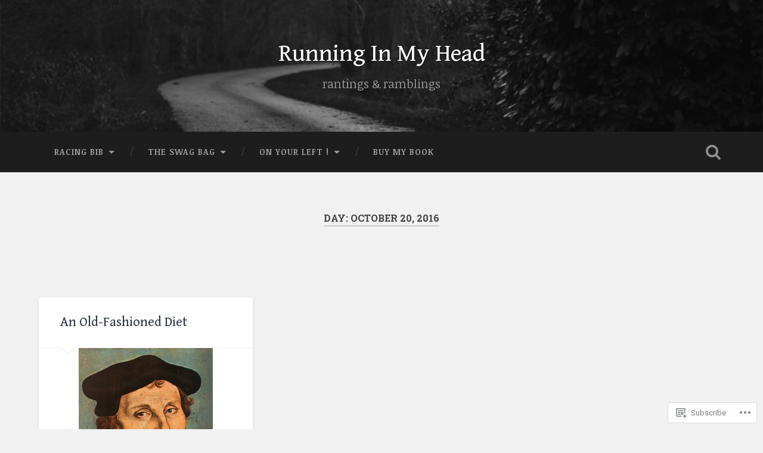

--- FILE ---
content_type: text/javascript; charset=utf-8
request_url: https://www.goodreads.com/review/custom_widget/8688143.Check%20These%20Out%21%20:%20currently-reading?cover_position=&cover_size=small&num_books=5&order=d&shelf=currently-reading&sort=date_added&widget_bg_transparent=&widget_id=8688143_currently_reading
body_size: 816
content:
  var widget_code = '  <div class=\"gr_custom_container_8688143_currently_reading\">\n    <h2 class=\"gr_custom_header_8688143_currently_reading\">\n    <a style=\"text-decoration: none;\" rel=\"nofollow\" href=\"https://www.goodreads.com/review/list/8688143-jay?shelf=currently-reading&amp;utm_medium=api&amp;utm_source=custom_widget\">Check These Out! : currently-reading<\/a>\n    <\/h2>\n      <div class=\"gr_custom_each_container_8688143_currently_reading\">\n          <div class=\"gr_custom_book_container_8688143_currently_reading\">\n            <a title=\"The Wit and Wisdom of Discworld\" rel=\"nofollow\" href=\"https://www.goodreads.com/review/show/4449061907?utm_medium=api&amp;utm_source=custom_widget\"><img alt=\"The Wit and Wisdom of Discworld\" border=\"0\" src=\"https://i.gr-assets.com/images/S/compressed.photo.goodreads.com/books/1407707321l/149864._SY75_.jpg\" /><\/a>\n          <\/div>\n          <div class=\"gr_custom_rating_8688143_currently_reading\">\n            <span class=\" staticStars notranslate\"><img src=\"https://s.gr-assets.com/images/layout/gr_red_star_inactive.png\" /><img alt=\"\" src=\"https://s.gr-assets.com/images/layout/gr_red_star_inactive.png\" /><img alt=\"\" src=\"https://s.gr-assets.com/images/layout/gr_red_star_inactive.png\" /><img alt=\"\" src=\"https://s.gr-assets.com/images/layout/gr_red_star_inactive.png\" /><img alt=\"\" src=\"https://s.gr-assets.com/images/layout/gr_red_star_inactive.png\" /><\/span>\n          <\/div>\n          <div class=\"gr_custom_title_8688143_currently_reading\">\n            <a rel=\"nofollow\" href=\"https://www.goodreads.com/review/show/4449061907?utm_medium=api&amp;utm_source=custom_widget\">The Wit and Wisdom of Discworld<\/a>\n          <\/div>\n          <div class=\"gr_custom_author_8688143_currently_reading\">\n            by <a rel=\"nofollow\" href=\"https://www.goodreads.com/author/show/1654.Terry_Pratchett\">Terry Pratchett<\/a>\n          <\/div>\n      <\/div>\n  <br style=\"clear: both\"/>\n  <center>\n    <a rel=\"nofollow\" href=\"https://www.goodreads.com/\"><img alt=\"goodreads.com\" style=\"border:0\" src=\"https://s.gr-assets.com/images/widget/widget_logo.gif\" /><\/a>\n  <\/center>\n  <noscript>\n    Share <a rel=\"nofollow\" href=\"https://www.goodreads.com/\">book reviews<\/a> and ratings with Jay, and even join a <a rel=\"nofollow\" href=\"https://www.goodreads.com/group\">book club<\/a> on Goodreads.\n  <\/noscript>\n  <\/div>\n'
  var widget_div = document.getElementById('gr_custom_widget_8688143_currently_reading')
  if (widget_div) {
    widget_div.innerHTML = widget_code
  }
  else {
    document.write(widget_code)
  }
